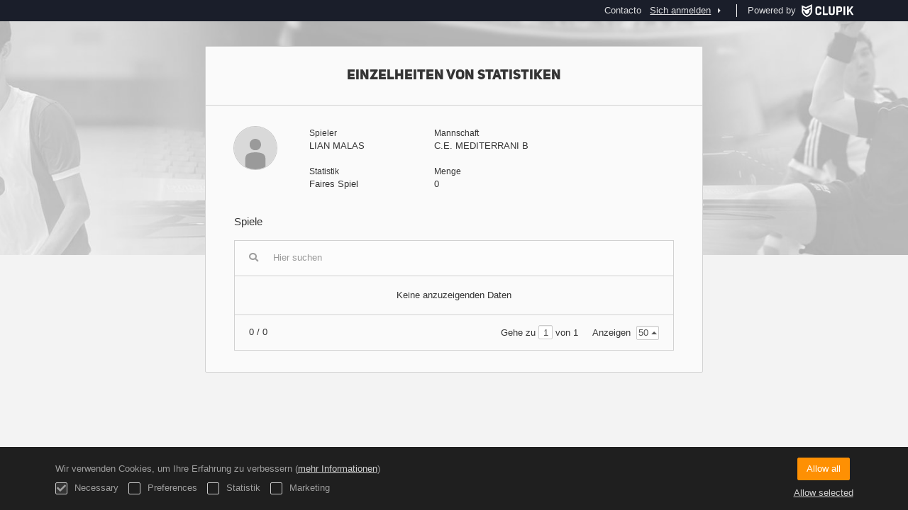

--- FILE ---
content_type: text/html; charset=UTF-8
request_url: https://actawp.natacio.cat/de/players/37387222/match-statistic/496
body_size: 4261
content:
<!DOCTYPE html>
<html prefix="og: http://ogp.me/ns# fb: http://ogp.me/ns/fb#" lang="de">
	<head>
		<meta charset="utf-8">

				<meta http-equiv="X-UA-Compatible" content="IE=edge">
		<meta name="apple-mobile-web-app-capable" content="yes">
		<meta name="viewport" content="width=device-width, initial-scale=1">

				<title>Clupik</title>
		<meta name="description" content="">
		<meta name="keywords" content="Clupik, Sport, Auszeichnungen, Medaillen, Turniere">
		<meta name="author" content="Clupik">
		<meta name="generator" content="Clupik">
				<link rel="shortcut icon" href="https://static.leverade.com/img/favicon.ico">

					<link rel="canonical" href="https://actawp.natacio.cat/de/players/37387222/match-statistic/496">
			<link rel="alternate" href="https://actawp.natacio.cat/players/37387222/match-statistic/496" hreflang="x-default">
			<link rel="alternate" href="https://actawp.natacio.cat/ca/players/37387222/match-statistic/496" hreflang="ca">
			<link rel="alternate" href="https://actawp.natacio.cat/de/players/37387222/match-statistic/496" hreflang="de">
			<link rel="alternate" href="https://actawp.natacio.cat/en/players/37387222/match-statistic/496" hreflang="en">
			<link rel="alternate" href="https://actawp.natacio.cat/es/players/37387222/match-statistic/496" hreflang="es">
			<link rel="alternate" href="https://actawp.natacio.cat/eu/players/37387222/match-statistic/496" hreflang="eu">
			<link rel="alternate" href="https://actawp.natacio.cat/fr/players/37387222/match-statistic/496" hreflang="fr">
			<link rel="alternate" href="https://actawp.natacio.cat/it/players/37387222/match-statistic/496" hreflang="it">
			<link rel="alternate" href="https://actawp.natacio.cat/pt/players/37387222/match-statistic/496" hreflang="pt">
	
			<link href="https://accounts.leverade.com/css/font-awesome.css?id=f8ba4434483ee01b1e53" media="all" type="text/css" rel="stylesheet">


<link href="https://static.leverade.com/css/261e96dbb8dc2c5388b11822e26f1751.css?t=6" media="all" type="text/css" rel="stylesheet">

		
		<!--[if lt IE 9]>
			<script src="https://oss.maxcdn.com/html5shiv/3.7.2/html5shiv.min.js"></script>
			<script src="https://oss.maxcdn.com/respond/1.4.2/respond.min.js"></script>
		<![endif]-->

		<meta property="og:url" content="https://actawp.natacio.cat/de/players/37387222/match-statistic/496">
		<meta property="og:site_name" content="Clupik">
		<meta property="og:title" content="Clupik">
		<meta property="og:description" content="">
		<meta property="og:image" content="https://static.leverade.com/img/og-image.png">
		<meta property="og:type" content="website">
		<meta property="og:locale" content="de_DE">
					<meta property="og:locale:alternate" content="ca_ES">
					<meta property="og:locale:alternate" content="en_US">
					<meta property="og:locale:alternate" content="es_ES">
					<meta property="og:locale:alternate" content="eu_ES">
					<meta property="og:locale:alternate" content="fr_FR">
					<meta property="og:locale:alternate" content="it_IT">
					<meta property="og:locale:alternate" content="pt_BR">
		
		
		<meta name="twitter:card" content="summary_large_image">
					<meta name="twitter:site" content="@leverade">
				
		<link rel="apple-touch-icon" sizes="57x57" href="https://static.leverade.com/img/apple-icon-57x57.png">
		<link rel="apple-touch-icon" sizes="60x60" href="https://static.leverade.com/img/apple-icon-60x60.png">
		<link rel="apple-touch-icon" sizes="72x72" href="https://static.leverade.com/img/apple-icon-72x72.png">
		<link rel="apple-touch-icon" sizes="76x76" href="https://static.leverade.com/img/apple-icon-76x76.png">
		<link rel="apple-touch-icon" sizes="114x114" href="https://static.leverade.com/img/apple-icon-114x114.png">
		<link rel="apple-touch-icon" sizes="120x120" href="https://static.leverade.com/img/apple-icon-120x120.png">
		<link rel="apple-touch-icon" sizes="144x144" href="https://static.leverade.com/img/apple-icon-144x144.png">
		<link rel="apple-touch-icon" sizes="152x152" href="https://static.leverade.com/img/apple-icon-152x152.png">
		<link rel="apple-touch-icon" sizes="180x180" href="https://static.leverade.com/img/apple-icon-180x180.png">
		<link rel="icon" type="image/png" sizes="192x192"  href="https://static.leverade.com/img/android-icon-192x192.png">
		<link rel="icon" type="image/png" sizes="32x32" href="https://static.leverade.com/img/favicon-32x32.png">
		<link rel="icon" type="image/png" sizes="96x96" href="https://static.leverade.com/img/favicon-96x96.png">
		<link rel="icon" type="image/png" sizes="16x16" href="https://static.leverade.com/img/favicon-16x16.png">
		<link rel="manifest" href="https://actawp.natacio.cat/de/manifest.json">
		<meta name="msapplication-TileColor" content="#ffffff">
		<meta name="msapplication-TileImage" content="https://static.leverade.com/img/ms-icon-144x144.png">
		<meta name="theme-color" content="#05203d">
	</head>
	<body data-path="/players/37387222/match-statistic/496" class="gray" itemscope="itemscope" itemtype="http://schema.org/WebPage">
					<div class="prewrap">
		
					<div class="wrapper popup-wrapper">
		
									<script src="https://actawp.natacio.cat/de/js/analytics.js?m=314965"></script>

									<header class="navbar navbar-fixed-top navbar-default" role="banner">
				<nav class="container" role="navigation">
	<div class="navbar-header navbar-right">
		<p class="navbar-text">Powered by</p>
		<a class="navbar-brand" href="https://clupik.pro/de/">
			<img alt="Clupik" src="https://static.leverade.com/img/brand-logo-white.svg">
		</a>
	</div>
	<div id="custom-top-navbar-header" class="navbar-header navbar-left">
		<button aria-label="Menü" id="top-header-navbar-button" type="button" class="navbar-toggle collapsed" data-toggle="collapse" data-target="#custom-top-navbar">
			<i class="fa fa-bars"></i>
		</button>
	</div>
	<div id="custom-top-navbar" class="collapse navbar-collapse navbar-right">
		<ul class="nav navbar-nav ">
							<li><a class ="btn btn-default" href="https://actawp.natacio.cat/de/section/contacto">Contacto</a></li>					</ul>
		<ul class="nav navbar-nav">
							<li>
					<a class="upper-navbar__login-button" href="https://clupik.pro/de/oauth/request_token?client_id=314965&redirect_uri=https%3A%2F%2Factawp.natacio.cat%2Foauth%2Fcallback&redirect=https%3A%2F%2Factawp.natacio.cat%2Fde%2Fplayers%2F37387222%2Fmatch-statistic%2F496">
						<span class="underline">Sich anmelden</span><!--
						--><small class="half-padd-left"><i class="fa fa-caret-right"></i></small>
					</a>
				</li>
					</ul>
	</div>
</nav>
			</header>
			
			
						<main class="container">
												<div class="ml-popup bordered ml-popup-header ml-popup-footer">
		<div id="popup-matches-stats-player">
			<h2>Einzelheiten von Statistiken</h2>
<div class="row">
	<div class="col-sm-2 padd-bottom">
		<img class="img-circle" src="https://static.leverade.com/defaults/user.60x60.png">
	</div>
	<div class="col-sm-10 padd-bottom">
		<div class="row">
			<div class="col-sm-4 pseudo-label padd-bottom">
				<div>Spieler</div>
				<div>LIAN MALAS</div>
			</div>
							<div class="col-sm-4 pseudo-label padd-bottom">
					<div>Mannschaft</div>
					<div>C.E. MEDITERRANI B</div>
				</div>
					</div>
					<div class="row">
				<div class="col-sm-4 pseudo-label padd-bottom">
					<div>Statistik</div>
					<div>Faires Spiel</div>
				</div>
				<div class="col-sm-4 pseudo-label padd-bottom">
					<div>Menge</div>
					<div>0</div>
				</div>
			</div>
			</div>
</div>
<div class="h4">Spiele</div>
<div class="padd-top">
<div class="ml-table">
					<div class="ml-top">
				<div class="ml-left">
										<div class="form-group has-feedback">
						<i class="fa fa-search form-control-feedback"></i>
						<span class="ml-trigger" ml-original-tag="input" ml-input-type="text" ml-method="GET" ml-controller="https://actawp.natacio.cat/de/ajax/table-search" ml-source=".ml-table .ml-secondary-inputs" ml-destination=".ml-table .ml-bottom" ml-position="replace"><input placeholder="Hier suchen" class="form-control" type="text" name="input"></span>					</div>
				</div>
							</div>
				<div class="ml-bottom">
			<div class="ml-secondary-inputs">
				<input type="hidden" name="type" value="70">				<input type="hidden" name="id" value="37387222">								<input type="hidden" name="rows" value="50">																	<input type="hidden" name="data" value="G/IvzugpShFpivkiBDa9I0DCk88ZcKb77Z5Y5eduKmY=">							</div>
			<div class="ml-tertiary-inputs">
				<input type="hidden" name="actual" value="1">			</div>
			<div class="table-responsive">
									<div class="padd padd-top padd-bottom text-center table-empty">
													Keine anzuzeigenden Daten											</div>
							</div>
							<div class="ml-aux">
					<div class="ml-left">
						<span>0 / 0</span>
																	</div>
					<div class="ml-right">
						<span>Gehe zu <span class="ml-trigger" ml-original-tag="input" ml-input-type="text" ml-method="GET" ml-controller="https://actawp.natacio.cat/de/ajax/table-page" ml-source=".ml-table .ml-secondary-inputs" ml-destination=".ml-table .ml-bottom" ml-position="replace"><input value="1" class="form-control" type="text" name="input"></span> von 1</span>
						<span>Anzeigen <span class="ml-trigger" ml-original-tag="select" ml-method="GET" ml-controller="https://actawp.natacio.cat/de/ajax/table-set-max-rows" ml-source=".ml-table .ml-secondary-inputs" ml-destination=".ml-table .ml-bottom" ml-position="replace"><select data-dropup-auto="false" class="form-control dropup" name="select"><option value="10">10</option><option value="25">25</option><option value="50" selected="selected">50</option><option value="100">100</option><option value="500">500</option></select></span></span>
					</div>
				</div>
					</div>
	</div>
</div>

		</div>
	</div>
								</main>

			
						<div class="nocss">
				<hr>
				Ihr Browser war nicht in der Lage, alle Ressourcen unserer Website zu laden, es ist möglich, dass sie durch eine Firewall, einen Proxy, eine Ergänzung oder die Konfiguration Ihres Browsers blockiert wurden.<br><br>Sie können versuchen, Strg + F5 oder Strg + Umschalt + R zu drücken, um Ihren Browser zu zwingen, erneut zu versuchen, sie herunterzuladen, oder, falls dies nicht funktioniert, einen anderen Browser zu benutzen oder Ihren Systemadministrator oder Internet-Provider zu kontaktieren, um dieses Problem zu lösen.				<hr>
			</div>
			<noscript class="container">
				<div class="box-info">
					Ihr Browser unterstützt derzeit JavaScript nicht, entweder von Natur aus oder weil es durch eine Firewall, einen Proxy, ein Add-on oder Ihre Browsereinstellungen blockiert wurde.<br><br>Diese Website macht intensiven Gebrauch von dieser Technologie und funktioniert nicht richtig, wenn diese deaktiviert ist. Wir empfehlen Ihnen daher, einen anderen Browser mit JavaScript-Unterstützung zu verwenden, diese für diese Seite zu aktivieren oder Ihren Systemadministrator oder Internet-Provider zu kontaktieren, um dieses Problem zu lösen.				</div>
				<hr class="nocss">
			</noscript>

						<div class="push"></div>
			</div>
				<footer role="contentinfo" itemscope="itemscope" itemtype="http://schema.org/WPFooter">
		<div class="container">
						<div>
			<span>2026 Federació Catalana de Natació</span>
			<span class="dropdown dropup">
				<a href="#" class="dropdown-toggle light-footer-custom-domain" data-toggle="dropdown">Language</a>
				<span class="caret"></span>
				<ul class="dropdown-menu">
											<li>
							<a href="https://actawp.natacio.cat/ca/players/37387222/match-statistic/496">Català [ca]</a>
						</li>
											<li class="active">
							<a href="https://actawp.natacio.cat/de/players/37387222/match-statistic/496">Deutsch [de]</a>
						</li>
											<li>
							<a href="https://actawp.natacio.cat/en/players/37387222/match-statistic/496">English [en]</a>
						</li>
											<li>
							<a href="https://actawp.natacio.cat/es/players/37387222/match-statistic/496">Español [es]</a>
						</li>
											<li>
							<a href="https://actawp.natacio.cat/eu/players/37387222/match-statistic/496">Euskera [eu]</a>
						</li>
											<li>
							<a href="https://actawp.natacio.cat/fr/players/37387222/match-statistic/496">Français [fr]</a>
						</li>
											<li>
							<a href="https://actawp.natacio.cat/it/players/37387222/match-statistic/496">Italiano [it]</a>
						</li>
											<li>
							<a href="https://actawp.natacio.cat/pt/players/37387222/match-statistic/496">Português [pt]</a>
						</li>
									</ul>
			</span>
		</div>
		<div class="diamond-footer diamond-footer-dark padd-left">
			<a href="https://leverade.com/help" class="light-footer-custom-domain" target="_blank">Hilfe</a>
			<a href="https://clupik.pro/de/terms" class="light-footer-custom-domain" target="_blank">Bedingungen</a>
			<a href="https://clupik.pro/de/" target="_blank">
				<img alt="Powered by Clupik" src="https://static.leverade.com/img/powered_by_brand_logo.svg">
			</a>
		</div>
			</div>
	</footer>
		
							<script src="https://static.leverade.com/js/ea8afe54299d9a46e46a269b284416c7.js"></script>
		<script src="https://actawp.natacio.cat/de/js/support_chat.js?m=314965&s=0"></script>
		
			
							<div id="happycookies" style="display: none;">
	<div class="toast">
		<div class="container">
			<div class="flex flex-align-center flex-justify-space flex-xs-column">
				<div>
					<div class="half-marg-bottom">
						Wir verwenden Cookies, um Ihre Erfahrung zu verbessern						(<a href="https://clupik.pro/de/cookies">mehr Informationen</a>)
					</div>
					<div class="negative-half-marg-bottom">
						<label class="inline-block half-marg-bottom half-marg-right">
							<input disabled="disabled" checked="checked" type="checkbox" name="necessary" value="1">							Necessary						</label>
						<label class="inline-block half-marg-bottom half-marg-right">
							<input type="checkbox" name="preferences" value="1">							Preferences						</label>
						<label class="inline-block half-marg-bottom half-marg-right">
							<input type="checkbox" name="statistics" value="1">							Statistik						</label>
						<label class="inline-block half-marg-bottom">
							<input type="checkbox" name="marketing" value="1">							Marketing						</label>
					</div>
				</div>
				<div class="text-center half-marg-top-xs">
					<button class="btn btn-leverade happycookies-close">
						Allow all					</button>
					<a class="block half-marg-top happycookies-close">
						Allow selected					</a>
				</div>
			</div>
		</div>
	</div>
</div>
		
					</div>
			</body>
</html>
